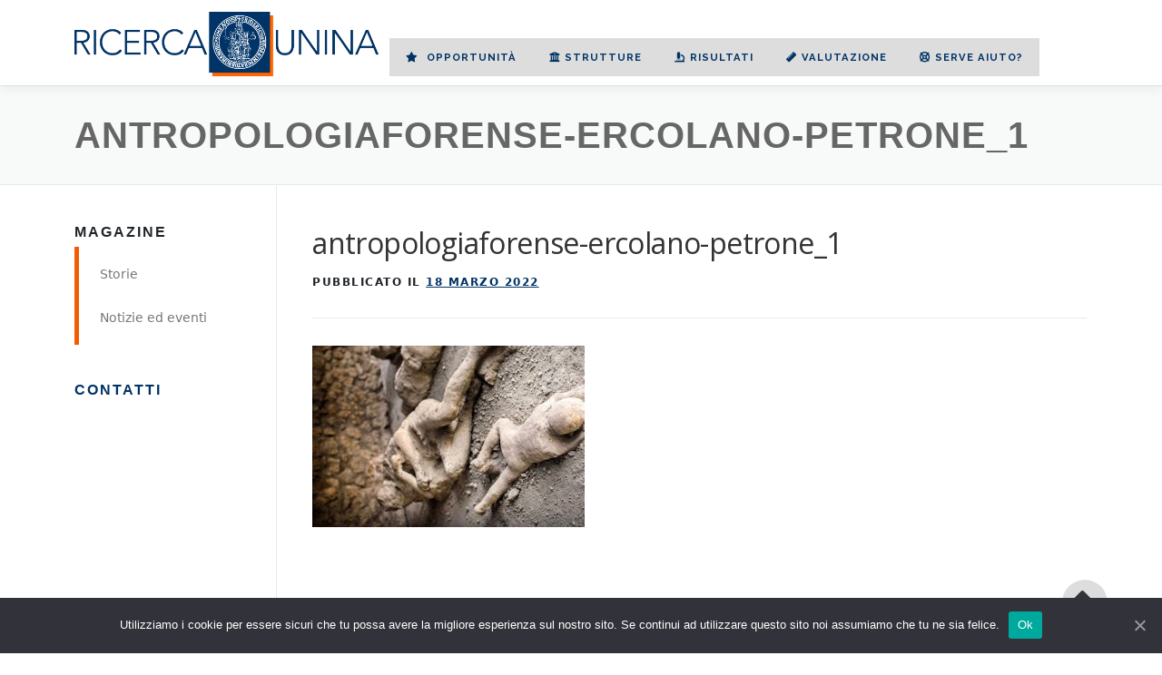

--- FILE ---
content_type: text/css
request_url: https://www.ricerca.unina.it/wp-content/themes/onepress-child4spici/style.css?ver=6.8.3
body_size: 11108
content:
/*
Theme Name: OnePress UninaRicerca
Theme URI: https://www.famethemes.com/themes/onepress/
Author: FameThemes
Author URI: http://www.famethemes.com
Description: OnePress is an outstanding creative and flexible WordPress one page theme well suited for business website, portfolio, digital agency, product showcase, freelancers and everyone else who appreciate good design. The theme overall is an elegant and classic one, a fine example of Bootstrap 4 WordPress theme which compatibility with latest version of WooCommerce. (Live preview : https://demos.famethemes.com/onepress)
Version: 2.2.4
License: GNU General Public License v2 or later
License URI: http://www.gnu.org/licenses/gpl-2.0.html
Text Domain: onepress
Template: onepress


Normalizing styles have been helped along thanks to the fine work of
Nicolas Gallagher and Jonathan Neal http://necolas.github.com/normalize.css/
*/


/* DISPLAY */
.home .page-header,
.parent-pageid-1023 .page-header
 {display:none}
img.size-full {width:100%}
.wp-block-media-text.has-media-on-the-right .wp-block-media-text__content {
padding-left:0
}


/* LINKS */
body a {
  color: #003366;
  text-decoration: underline;
  font-weight:bold;
}
body a:hover,
.list-article-content h2.entry-title a:hover {color:#F25C05}
/*body a:hover {color:#03c4eb}*/
footer.site-footer .site-info .row,
footer.site-footer .site-info .row a {color: #333;}
footer.site-footer .site-info .row a:hover {color:#F25C05}
/*footer.site-footer .site-info .row a:hover {color:#03c4eb}*/
ul.onepress-menu a:hover,
.current_page_item a,
.current-page-ancestor a {color:#F25C05!important}
ul.onepress-menu ul.sub-menu li a:hover {color:#003366}
footer.site-footer .btt a:hover {color:#F25C05}
.footer-socials a i.fa:hover,
.menu-item i._mi.dashicons:hover, .menu-item i._mi.fa:hover {background-color:#F25C05;}



body a.btn {text-decoration: none;}
.all-gallery a.btn {margin-top:40px}
ul.onepress-menu a {color:#003366}
ul.onepress-menu ul.sub-menu a {color:#777; text-transform: uppercase}
.onepress-menu ul.sub-menu li.current-menu-item > a {color:#003366; text-decoration: underline;}
.wp-block-button__link {font-size:14px}

body .sidebar .widget a:hover {
	color:#F25C05;
}
body .sidebar .widget ul {
list-style-type: circle;
padding-left: 25px;
}
.gatelink {
    width: 100%;
    clear: both;
    text-align: right;
	z-index: 9999;
    margin-top: -40px;
}
.gatelink a {
    margin-right: 0;
    display: inline-block;    
    text-decoration: none;
	text-transform: uppercase;
	
	font-family: "Raleway", Helvetica, Arial, sans-serif !important;
 text-align:center; 
 text-transform: uppercase;
	padding:0; font-size: 2rem;
}
.gatelink a:hover {text-decoration: none;}
.gatelink a strong {
	background-color: #F25C05; color: #003366; padding: 8px 20px; font-weight:800; line-height:200%;
}

/* SIDEBAR */

.widget_nav_menu ul li:first-child, 
.widget_nav_menu ol li:first-child {
    margin-top: 8px;
}
.widget_nav_menu ul li:last-child, 
.widget_nav_menu ol li:last-child {
    margin-bottom: 8px;
}
.widget_nav_menu ul li, 
.widget_nav_menu ol li {
    margin: 24px 0;
}

/* BREADCRUMBS */

.page .breadcrumbs,
.archive .breadcrumbs {/*display:none*/}
.page.page-child .breadcrumbs {display:block}
.breadcrumbs {	background-color:#eee}
.breadcrumbs a::after {	border-left: 5px solid #F25C05!important;}

/* TITLES */
.home h2.section-title,
.parent-pageid-1023 h2.section-title,
.list-article-content h2.entry-title a
{color:#003366}

.single .entry-header .entry-title {
    margin-bottom: 40px;
} 

/* HEADER */

.site-logo-div img {
 height:70px; width:auto;
}

/* LAYOUT */

.wp-block-media-text {
margin-bottom: 20px
}

/* FOOTER */

footer.site-footer .site-info, 
footer.site-footer .btt a {
    background-color: #dddddd; color: #333;
}
.footer-socials  {
margin-top: 10px;
}
.footer-socials a {
padding: 5px;
}
.footer-socials a i.fa{
font-size: 20px;
	color:#ddd;
	background-color:#333;
	border-radius:30px;
	height: 30px;
	width: 30px;
	display: table-cell;
	vertical-align: middle;
}

footer.site-footer .btt a {
	border-radius:50px;
	margin-top: -40px;
	line-height: 140%;
}


/* OVERRIDES ELEMENTOR */

.home h2,
.parent-pageid-1023 h2,
h3.elementor-image-box-title a,
.home .elementor-widget-heading h4.elementor-heading-title,
.elementor-widget-heading .elementor-heading-title {
	font-family: "Raleway", Helvetica, Arial, sans-serif!important;
}
.elementor-icon-box-content ul {text-align:left}
.elementor-widget-heading h2.elementor-heading-title {margin: 40px}
.home .elementor-widget-heading h2.elementor-heading-title,
.parent-pageid-1023 .elementor-widget-heading h2.elementor-heading-title {margin: 0px}

h4.elementor-image-box-title,
h4.elementor-heading-title,
.wp-block-media-text__content h2,
.elementor-tab-title,
p.elementor-image-box-description,
.wp-block-media-text p.has-large-font-size {color:#666!important;}
h3.elementor-icon-box-title {font-size:1.2rem; color:#003366; font-weight:bold}

p.elementor-image-box-description,
.wp-block-media-text p.has-large-font-size {font-size:1.6rem;line-height:1.2}
.elementor-icon-box-icon { margin-bottom: 1rem}

h4.elementor-heading-title b,
h4.elementor-heading-title strong,
h4.elementor-image-box-title b,
h4.elementor-image-box-title strong,
.elementor-image-box-description b,
.elementor-image-box-description strong,
.wp-block-media-text__content h2 b,
.wp-block-media-text__content h2 strong,
.wp-block-media-text p.has-large-font-size b,
.wp-block-media-text p.has-large-font-size strong,
.home .elementor-widget-heading h2.elementor-heading-title,
.parent-pageid-1023 .elementor-widget-heading h2.elementor-heading-title,
.elementor-widget-heading .elementor-heading-title b,
.elementor-widget-heading .elementor-heading-title strong,
.elementor-tab-title.elementor-active {color:#003366!important;}

.home h2.elementor-heading-title,
.parent-pageid-1023 h2.elementor-heading-title,
.elementor-widget-heading h2.elementor-heading-title  {
	text-transform: uppercase;
	color:#003366!important;
	letter-spacing: 2.5px;
	font-weight: 800!important;
}
.home h2.elementor-heading-title,
.parent-pageid-1023 h2.elementor-heading-title  {font-size: 3rem;}
.elementor-widget-heading h2.elementor-heading-title  {}

.home .elementor-widget-heading h4.elementor-heading-title,
.parent-pageid-1023 .elementor-widget-heading h4.elementor-heading-title   {
	font-size: 16px; font-weight: 700; color:#aaa; text-transform: uppercase; letter-spacing: 2px;
}

.home h3.elementor-image-box-title,
.parent-pageid-1023 h3.elementor-image-box-title {
		line-height: 60%;
}

.home h3.elementor-image-box-title a,
.parent-pageid-1023 h3.elementor-image-box-title a {
	font-weight: 800!important;
	font-size: 13px!important;
	color: #003366!important;
	text-decoration: none;
	text-transform: uppercase;
	letter-spacing: .5px;
	width:100%;
	text-align:center;
}
.home h3.elementor-image-box-title a:hover,
.parent-pageid-1023 h3.elementor-image-box-title a:hover {color:#F25C05!important}

.home .elementor-image-box-description,
.parent-pageid-1023 .elementor-image-box-description {font-size: 12px!important;}

.home .elementor-image-box-wrapper .elementor-image-box-img,
.parent-pageid-1023 .elementor-image-box-wrapper .elementor-image-box-img {width:80%!important}

.elementor-tab-content h2 {	
text-transform: uppercase; font-size: 1.7rem; color: #666; margin-bottom: 1.5rem;
}
.elementor-tab-content h2.accordion-header {	
margin-bottom: 0rem;
}
.elementor hr {
margin:2rem auto!important;max-width: 100px; height: 1px!important; background-color: currentColor!important; border-bottom: 2px solid currentColor!important;
}

/* OVERRIDES ! MISC */

/*.no-sidebar .entry-content > figure.alignfull {
  max-width: 90vw!important;
  max-width: calc(var(--vw, 1vw) * 90)!important;
  width: 90vw!important;
  width: calc(var(--vw, 1vw) * 90)!important;
}*/

.home article h2.section-title,
.parent-pageid-1023 article h2.section-title {
	color: #003366;
	text-transform: uppercase;
	font-size: 40px;
letter-spacing: 1.5px;
font-weight: 800;
	margin: 40px;
}
.home .wp-block-latest-posts,
.parent-pageid-1023 .wp-block-latest-posts {
	width: 90%;
}
.home .wp-block-gallery.alignfull,
.parent-pageid-1023 .wp-block-gallery.alignfull {
	width: 96%
}
.wp-block-cwp-block-gutenberg-forms .cwp-form .cwp-field:first-child .cwp-field-set {
	margin-top:0
}


/* ANIMATIONS */

@keyframes intro {
0%   {opacity:0; margin-top:250px;}
50%   {margin-top:50px;}
100% {opacity:1; margin-top:0px;}
}
@keyframes fadein {
  0%   {opacity:0; }
  100% {opacity:1; }
}

/* The element to apply the animation to */
h2.anim {
  animation-name: intro;
  animation-duration: 1s;
animation-timing-function: ease-out;
} 

body.category h1.page-title,
body.page h1.entry-title{
	opacity:0;
  animation-name: fadein;
  animation-duration: 2s;
animation-fill-mode: forwards;
} 
.entry-content #tab_container_3220 .tab-content {
	background-color:#eee!important
}
li.lang-item a img {
width:20px!important; height: 14px!important}

.page-id-973 #primary,
.page-id-2245 #primary
{padding-top: 0px;}

h2.elementor-icon-box-title {
	font-size:1.4rem;
	font-weight:700;
	color:#003366;
}

/* HOME PAGE */

.hp-button a {
	font-family: "Open Sans", Helvetica, Arial, sans-serif;
	text-transform:uppercase;
	padding: 12px;
	border: 2px solid #003366;
}
.hp-button a:hover {
	background-color:#003366;
	color: white;
	text-decoration: none;
}
.hp-chisiamo p.elementor-image-box-title { 
	color: #666!important;
}


/* GATE PAGES */
.gate-box-wrap h3,
.gate-box-wrap figure {
	text-align: center;
	line-height: 50%;
}
.gate-box-wrap img {
	border-radius:100%;
	border: 1px solid #d4d4d4;
}
.gate-box-wrap h3 a {
font-weight: 800 !important;
font-size: 13px !important;
color: #003366 !important;
text-transform:uppercase;
}
.elementor-tab-content .container {
	margin-top:20px
}

.elementor-widget-tabs.elementor-tabs-view-horizontal .elementor-tab-desktop-title.elementor-active::after, .elementor-widget-tabs.elementor-tabs-view-horizontal .elementor-tab-desktop-title.elementor-active::before  {
	border-width:3px!important
}
.elementor-widget-tabs .elementor-tab-content, .elementor-widget-tabs .elementor-tab-title, .elementor-widget-tabs .elementor-tab-title::after, .elementor-widget-tabs .elementor-tab-title::before, .elementor-widget-tabs .elementor-tabs-content-wrapper {
	border-width:3px!important
}
/* FOOTER */

.footer-subscribe input[type="submit"] {
	background-color:#F25C05
}

/* OVERRIDE BOOTSTRAP 
#header-section .container,
.page-header .container,
.breadcrumbs .container,
#content-inside.container {
	max-width: 80%!important
}*/

.accordion-item:first-of-type,
.accordion-item:first-of-type .accordion-button {
border-top-left-radius: .0rem!important;
border-top-right-radius: .0rem!important;
}
.accordion-item:last-of-type {
border-radius: .0rem!important;
border-bottom-right-radius: .0rem!important;
}
.accordion-item h2 .accordion-button {
    font-size: 1.3rem;
    text-transform: uppercase;
    letter-spacing: 2px;
    font-weight: 700;
}


/* OVERRIDE Media Queries */

@media screen and (min-width: 940px) {
.sidebar {
    width: 20%!important;
}
.left-sidebar .content-area {
    width: 80%!important;
}
	}


--- FILE ---
content_type: text/css
request_url: https://www.ricerca.unina.it/wp-content/themes/onepress-child4spici/custom-override.css
body_size: 15503
content:
/***********************************/
/***********************************/

@charset "UTF-8";

h1, h2, h3, h4, h5, h6 {
    font-family: "Avenir", Helvetica, Arial, sans-serif;
    }
a:hover {
color: #F25C05!important
}

/********************************/
/************ COLORS ************/
/********************************/

/* arancione #F25C05, blu #003366, azzurro #d9edf7*/

.txt-black, .txt-black * {color: #000!important}
.txt-blue, .txt-blue * {color: #F25C05!important}
.txt-orange, .txt-orange * {color: #003366!important}


/***********************************/
/************ BODY MISC ************/
/***********************************/

#primary {
    min-height:500px;
}

article.post p,
article.post ul,
article.post ol
{
font-size: 1.2rem;
}
.wp-block-button__link,
.wp-block-file .wp-block-file__button {
background-color: #003366!important;
    color:white!important;
    text-decoration: unset;
}
.wp-block-latest-posts__list {
list-style-type: none;
}
a.wp-block-latest-posts__post-title {
display: table-row;
}

.rpwwt-widget ul   {
 list-style-type: none;
  padding: 0; 
  margin: 0;
}
.rpwwt-widget li   {
  margin-left: 0;
}
.rpwwt-widget li a  {
display: list-item
}
.rpwwt-post-date {
  display: contents;
} 
.wp-block-latest-posts__featured-image img,
.lcp_catlist picture img,
.rpwwt-widget ul li img {
    width: 100px;
    height: 100px;
    border-radius: 100%;
    border: 1px solid #ccc;
}
.rpwwt-widget ul li img {
margin-right: 20px
}
.lcp_catlist picture {
    float:left;
}
.lcp_catlist a {
    display: inline-flex;
    text-decoration: underline
}
.lcp_catlist time {
    display: inline-flex;
    clear: left
}
.lcp_catlist time::before {
  content: " \(";
    white-space:pre;
}
.lcp_catlist time::after {
  content: "\)";
}

/* start cookiebanner fix */

body.home .elementor-section-wrap section:last-child {
padding-bottom:45px
}
#colophon {
padding-bottom:15px
}
.cookie-notice-container .cn-close-icon:before, 
.cookie-notice-container .cn-close-icon:after {
background-color: #fff;
}
.cookie-notice-container #cn-notice-buttons a:hover {
color: #003366!important;
}

/* end cookiebanner fix */

/* OTTI */

.wp-block-themeisle-blocks-font-awesome-icons {
    text-align: center!important;
}
.wp-block-themeisle-blocks-font-awesome-icons-container  {
    background-color:#818a91!important;
    color:#fff;
    border-radius: 50%!important;
    width:6rem!important;
    height:6rem!important;
    display:block;
    padding: 0rem!important;
    margin: 0 auto!important;
}
.wp-block-themeisle-blocks-font-awesome-icons-container i {
font-size: 50px!important;
padding: 1.4rem!important;
}

.wp-block-columns {
    margin-top: 1.75em;
}
.wp-block-columns .wp-block-columns {
    margin-top: 0;
}
.wp-block-column h2 {
    font-size: 1.2rem;
    font-weight: bold;
    color: #003366;
    margin-top: 1rem;
}
.wp-block-column h2 a {
    color: #003366;
}
.wp-block-column h2 a:hover {
    color: #F25C05; text-decoration: none;
}
/**** END OTTI ****/

/**** UPDATE 20230216 ****/

body.page-id-4812 .elementor-icon-box-content p {text-align:center}

/**** END UPDATE 20230216 ****/

/**** START UPDATES Misc ****/
.awesome-block p,
.awesome-block h2,
.awesome-block .wp-block-outermost-icon-block {
text-align:center;
}
.awesome-block .wp-block-outermost-icon-block {
height:70px
}
.awesome-block .icon-container,
.awesome-block .ico-cont{
    background-color:#818a91;
    padding: 0.5em 0.5em 0.3em 0.5em;
    border-radius:50%;
    color: white;
    font-size: 50px;
}
.awesome-block,
body .awesome-block.is-layout-flex {
align-items:normal;
}
.ico-cont i,
.icon-container svg {
    width: 1em;
    height: 1em;
    vertical-align: text-top; display: inline-table;
}
.taskforce-page h6.elementor-image-box-title {
text-transform:none!important; font-size: 1.3rem!important; 
}
.taskforce-page h6.elementor-image-box-title a {
}
.taskforce-page th {
background-color:#666!important;
text-align:center;
}
.taskforce-page th h6 {
color:#fff;
}
.taskforce-page th:first-child {
width:40%;
}
.taskforce-page th:last-child {
width:60%;
}
.elementor-image-box-wrapper .elementor-image-box-img {
    width:100%!important
}
.elementor-image-box-img img {
    border:1px solid #ccc
}
div.card {
    margin-bottom:2rem;
    background-color:#eee
}
div.card.well {
background-color: #ddd; 
border-color: #ccc; 
padding:20px;
}

div.card.well.dipartimenti ul {
list-style: none;
    margin-top:0;
    margin-bottom:0;
}
div.card.well.dipartimenti li {
margin-left: 0px
}
div.card.well.dipartimenti ul i:before {
display: inline-block;
width: 50px;
    height:50px;
background-color: #003366;
color:white;
text-align: center;
margin-right:20px;
font-size:20px;
border-radius: 50%;
padding-top:25%;
}
.wp-block-columns .elementor-icon i {
    margin:0 auto;
}
.wp-block-latest-posts li {
    margin-left:0rem!important;
    margin-bottom:3rem!important;
}
.wp-block-latest-posts .wp-block-latest-posts__post-date {
color:#999;
}
.wp-block-latest-posts__featured-image.alignleft {
    margin-bottom: 3em;
}
/**** END UPDATES Misc ****/

/***** ASIDE *****/

.stupor p.stupor-title,
.sidebar .widget .widgettitle {
    margin-bottom: 13px;
}
.stupor p.stupor-title,
.sidebar .widget .widgettitle,
.sidebar .widget h2 a  {
    font-size: 1rem;
}
.stupor p.stupor-title {
    margin-bottom: 4px;
    letter-spacing: 2px;
    text-transform: uppercase;
    font-weight: 700;
    font-family: "Avenir", Helvetica, Arial, sans-serif;
}
.sidebar .widget .widgettitle {
   margin-bottom: 14px;
    font-weight: normal;
font-family: "Open Sans", Helvetica, Arial, sans-serif;
}

/***** LINK *****/
h3.elementor-icon-box-title a:hover {
    color: #F25C05;
}

/***** BODY *****/

body .sidebar .widget ul {
  border-left: 5px solid #F25C05;
  padding: 10px 4px;
    list-style-type:none;
}
body .sidebar .widget ul a {
 font-weight:normal;
    text-decoration: none;
}
body .sidebar .widget li {
    padding-left:1.2em;
}

/* Quotation blocks  START */

.wp-block-quote.is-style-large {
    padding: 20px;
}
.entry-content .thumb-circle  {
    background-color: #f4f4f4; margin: 3.5em 0; width: 99%;
}
.entry-content .thumb-circle blockquote.wp-block-quote.is-style-large {
    border-left: .5em solid #0066bf;
    background-color: #e4e4e4;
    position: absolute;
    margin-top:-11%;
    margin-left:-1%;
    width: 54%;
}
.entry-content .thumb-circle.has-media-on-the-right blockquote.wp-block-quote.is-style-large {
    margin-left:2%;
}

.entry-content .thumb-circle blockquote p {padding:.5em .5em 0 .5em}
.entry-content .thumb-circle cite {padding:.2em; display: block}
.entry-content .thumb-circle figure img { border-radius:100%; margin: .5em 1em}
.entry-content .thumb-circle.has-media-on-the-right figure img {margin-left:-.9em}

/* Quotation blocks  END */

/***** BODY wp-block *****/

.opacity { opacity: .4;}
.blink {animation: blinker 2.5s linear infinite;color: grey;}
@keyframes blinker {
                50% {
                    opacity: 0;
                }
            }

.page-header .entry-title, 
.page-header .page-title {
    font-size:2.5rem; color: #666;
}
.wp-block-separator, .wp-block-separator.has-alpha-channel-opacity { margin: 3em auto; opacity: .4;}

div.elementor-divider { width: 100px ; opacity: .4; margin: 1.5em auto; }
span.elementor-divider-separator {border-bottom: 1px solid currentColor!important }

/***** BODY Elementor *****/

a.elementor-button-link:hover {
background-color: #F25C05!important
}
.elementor-button:hover .elementor-button-text, 
.elementor-button:focus .elementor-button-text {
color: #003366!important
}

p.elementor-image-box-title {
    font-size:1.2rem;
    font-weight: 800;
    text-transform: uppercase;
}
article.type-page .entry-content h2
 {
     margin-bottom: 1.5rem
}
article.type-post .entry-content h5 {
     margin: 2rem 0
}

h2.accordion-header {
     margin-bottom: 0!important
}
.altbutton a{
    font-size:1.5rem
}
.accordion-button br {
display:none
}

.elementor-image-box-img {
padding-right: 0!important;
}

.elementor-widget-heading h2.elementor-heading-title {
    color: #003366;
    margin: 0!important;
    font-size: 1.30rem; 
    font-weight: 500!important;
    letter-spacing: 0px;
}

/* Elementor Tabs START */

.elementor-tab-content h2.has-text-align-center
 {
    text-transform: none;
     margin-bottom: .5rem
}

/* Schede Elementor START */
.elementor-tab-content .elementor-toggle .elementor-active {
border-bottom-width:0px!important;
border-left-width:0px!important;
border-right-width:0px!important;
}
.elementor-tab-content .elementor-toggle .elementor-tab-title  {
border-bottom-width:1px!important;
border-left-width:0px!important;
border-right-width:0px!important;
}
.elementor-tab-content.elementor-clearfix[role=region]{
    background-color:#e9e9e9
}
#schede .elementor-tab-title.elementor-active[role=tab] {
    border-right-width: 3px!important;
    border-left-width: 3px!important;
}
#schede .elementor-tab-title[role=tab] {
   vertical-align: middle; 
   line-height: 140%;
    border-bottom-width: 3px!important;
    border-bottom-color: #d5d8dc;
    border-right-width: 0px!important;
    border-left-width: 0px!important;
}

#schede .elementor-tab-content h4 {color:#888; margin-bottom: .5em}
/* Box progetto spalla dx da riportare in general */
#box-proj-head img {width:100%}
#box-proj-wrap {margin-top: 30px; margin-bottom: 10px; text-align:left}
#box-proj-wrap a {border-radius:20px;}
#link2 {background-color:#003366}

.elementor-tab-content .elementor-tab-title {margin: 1em}

.elementor-tab-content .elementor-tab-title .elementor-toggle-icon-opened {display:none}
.elementor-tab-content .elementor-tab-title.elementor-active .elementor-toggle-icon-closed {display:none}
.elementor-tab-content .elementor-tab-title.elementor-active .elementor-toggle-icon-opened {display:inline}

/* Schede Elementor END */

/* Alternate elementor  START */

.alt-elem-but-wrap a:nth-child(2),
.alt-elem-but-wrap a:nth-child(3),
.alt-elem-but-wrap a:nth-child(4),
.alt-elem-but-wrap a:nth-child(5) {
    margin-left:1em; 
}
.alt-elem-but-wrap a.elementor-button:hover {
    background-color: #F25C05; 
}
.alt-elem-but-wrap a.elementor-button:hover i {
    color: #003366; 
}

/* Alternate elementor  END */

/* start mla_gallery (Media Library Assistant)  */

/* For REFERENCE see MLA Settings > Shortcode Options > Default Templates for Markup  */

.gallery-item{
padding: 0 2em 2em 2em;
}
.gallery-icon{
background-color: #ccc;
-webkit-mask-image: url(svg/file-arrow-down-solid.svg);
mask-image: url(svg/file-arrow-down-solid.svg);
mask-repeat: no-repeat; 
-webkit-mask-repeat: no-repeat; 
mask-position: 50% 0;
-webkit-mask-position: 50% 0;
mask-size:2em;
height: 3em;
}

/* END mla_gallery (Media Library Assistant)  */


/***** HEADER *****/

#masthead {
padding-top: .6rem;
padding-bottom: .6rem;
}
.site-logo-div img {
height: 80px!important;
width: 378px!important; 
}
#site-navigation h5 {   display: none;}


.header-right-wrapper {
    float: right;   width:68%!important;
}
ul.onepress-menu {
    margin-top:32px;
float: left !important;
margin-left: 12px;
}

ul.onepress-menu li{
    position: relative;
    z-index:2;
    list-style:none;
}
ul.onepress-menu li a {
padding-top:15px;
padding-bottom:15px;
background-color: #ddd;
line-height: 100%;
text-decoration:none;
text-transform:uppercase;
display: block;
font-weight: bold;
font-size:1rem;
font-family: "Raleway", Helvetica, Arial, sans-serif!important;
}

#site-navigation .onepress-menu .menu-item.menu-item-object-page a,
#site-navigation .onepress-menu > li:last-child > a {
padding-left: 18px!important;
padding-right: 18px!important;
}

.page-id-3221 .onepress-menu li:nth-child(1) a,
.page-id-6771 .onepress-menu li:nth-child(2) a,
.page-id-4812 .onepress-menu li:nth-child(3) a,
.page-id-2569 .onepress-menu li:nth-child(4) a,
.page-id-3938 .onepress-menu li:nth-child(5) a,
.page-id-3907 .onepress-menu li:nth-child(6) a {
border-bottom: 2px solid;
}
.onepress-menu li i {
margin-right:5px;
}

/***** SECONDARY MENU *****/

#secondary .current-menu-parent::before, 
#secondary .current-menu-item::before, 
#secondary .current_page_item::before, 
#secondary .current-page-ancestor::before  {
content:'❯'}

#secondary .current-menu-parent::before, 
#secondary .current-menu-item::before, 
#secondary .current_page_item::before, 
#secondary .current-page-ancestor::before  {
color: #003366;
    text-indent:-1.0rem;
    position: absolute;
}

#secondary .current-menu-parent a,
#secondary .current-menu-item a, 
#secondary .current_page_item a, 
#secondary .current-page-ancestor  a{
font-weight:bold!important;
}

/***** FOOTER *****/

.footer-subscribe .follow-heading {color:white}
.footer-subscribe input[type=text] {width:20%}
.home footer {display:none}
footer {font-family: "Raleway", Helvetica, Arial, sans-serif!important;}


/***** START OVERRIDE LISTS *****/
#primary.content-area .entry-content ul.lst1 {
  list-style-type: none;
  padding: 0px;
}
#primary.content-area .entry-content ul ul {
  list-style-type: none;
}
#primary.content-area .entry-content ul.lst1 li  {
    text-indent: -.5em; ;
}
/* Safari 7.1+ */
_::-webkit-full-page-media, _:future, :root #primary.content-area .entry-content ul.lst1 li::before {
        line-height: 120%;
}
/* Safari 10.1+ */
@media not all and (min-resolution:.001dpcm) { @media {
    #primary.content-area .entry-content ul.lst1 li::before { 
        line-height: 120%;
    }
}}
#primary.content-area .entry-content ul.lst1 li::before  {
    font-size: .6em;
    margin-top: .7em;
    margin-right: .7em;
    display: inline-block; 
    line-height: 115%;
    text-indent: 25%;
    width: 1.1em;
    margin-left: -1.2em;
    background-color: #F25C05;
    color: #fff;
    border-radius: 50%;
    font-family: FontAwesome;
   content: "\f0da";
   vertical-align: top;
}
#primary.content-area .entry-content ul.lst1 ul li::before  {
    color: #999; background-color: transparent;
    }
#primary.content-area .entry-content ul.lst1 ul li::before  {
    content: "›"; color: #F25C05; 
}
#primary.content-area .entry-content ul.lst1 ul ul li::before  {
    content: "⦿"; color: #F25C05; 
}
/***** END OVERRIDE LISTS *****/


/*********************************/
/********** Extra Print **********/
/*********************************/

@media print {

nav#site-navigation h5 { display:block!important; 
    text-align:right
    }
ul.onepress-menu,
#secondary { display:none}
/* Override print bioeconomiacircolare */
body.page-id-14921 h1.entry-title { text-transform:none}
}

/************************/
/********** MQ **********/
/************************/

@media screen and (min-width: 1500px) {
#site-navigation h5 {
    display: block;
    position: absolute;
    margin-top: 10px;
    z-index:1;
    font-size:.8rem;
    
}
#site-navigation h5 span {
    background-color: #efefef;
    display: inline;
    padding: 10px 10px 20px 12px;
    color:#F25C05;
    letter-spacing:3px
}
    }
@media screen and (min-width: 900px) and  (max-width: 1500px) {
    .header-right-wrapper {
    width:70%!important;
}
        .site-branding {
    width: 30% !important;
}
    .site-logo-div img {
    height: auto !important;
    width: 100% !important;
}
.onepress-menu li a {
    font-size:.7rem!important;
    padding-left: 5px;
    padding-right: 5px;
}
    }
@media screen and (min-width: 368px) and  (max-width: 899px) {
    .header-right-wrapper {
    width:30%!important;
}   
    .site-branding {
    width: 70% !important;
}
    .site-logo-div img {
    height: auto !important;
    width: 100% !important;
}
    }